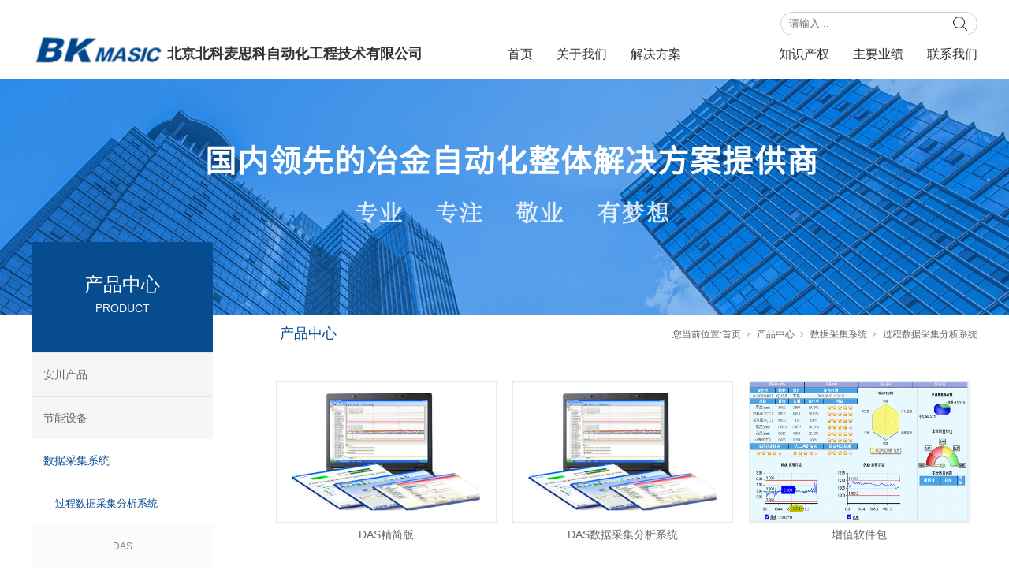

--- FILE ---
content_type: text/html;charset=utf-8
request_url: http://www.bkmasic.cn/products.aspx?nid=3&typeid=78
body_size: 6379
content:
<!DOCTYPE html>


<html lang="zh-cn" xmlns="http://www.w3.org/1999/xhtml">
<head spw="768">

<title>过程数据采集分析系统 - 北京北科麦思科自动化工程技术有限公司</title> 
<meta name="description" content="过程数据采集分析系统,北京北科麦思科自动化工程技术有限公司"/>
<meta name="keywords" content="过程数据采集分析系统,北京北科麦思科自动化工程技术有限公司"/>


<meta charset="utf-8" />
<meta name="renderer" content="webkit"/>
<meta http-equiv="X-UA-Compatible" content="chrome=1"/>
<meta id="WebViewport" name="viewport" content="width=device-width, initial-scale=1.0, minimum-scale=1.0, maximum-scale=1.0, user-scalable=no, viewport-fit=cover, minimal-ui"/>
<meta name="format-detection" content="telephone=no,email=no"/>
<meta name="applicable-device" content="pc,mobile"/>
<meta http-equiv="Cache-Control" content="no-transform"/>
<script type="text/javascript">(function(){if(window.outerWidth>1024||!window.addEventListener){return;}
var w=document.getElementById('WebViewport');var dw=w.content;var em=true;function orientation(){if(window.orientation!=0){var width,scale;if(em){if(screen.width<767){return;}
width=767;scale=1.06;}else{width=1201;scale=0.65;}
w.content='width='+width+'px, initial-scale='+scale+', minimum-scale='+scale+', maximum-scale='+scale+', user-scalable=no, viewport-fit=cover, minimal-ui';}else{if(em){w.content=dw;}else{var scale=screen.width<=320?'0.25':'0.3';w.content='width=1200px, initial-scale='+scale+', minimum-scale='+scale+', maximum-scale=1.0, user-scalable=no, viewport-fit=cover, minimal-ui';}}}
this.addEventListener('orientationchange',function(){document.location.reload();});orientation();})();</script>
<link rel="stylesheet" id="xg_swiper" href="https://1.rc.xiniu.com/js/pb/slick-1.8.0/slick.min.css"/>
<link rel="stylesheet" id="respond_measure2" href="https://1.rc.xiniu.com/css/respond/site.respond.measure-tg-2.0.min.css"/><link rel="stylesheet" id="css__products" href="https://0.rc.xiniu.com/g4/M00/8E/E7/CgAG0mSSUzGAalfQAADLlOkQKcs382.css?t=20230621100439"/><link rel="bookmark" href="/Images/logo.ico"/>
<link rel="shortcut icon" href="/Images/logo.ico"/>
<script type="text/javascript" id="visit" >var userAgent=navigator.userAgent;if(/MSIE\s+[5678]\./.test(userAgent)){location.href="/Admin/Design/Edition.html?type=2";};var _jtime=new Date();function jsLoad(){window.jLoad=new Date()-_jtime;}function jsError(){window.jLoad=-1;}
</script>

<script type="text/javascript" id="publicjs" src="https://1.rc.xiniu.com/js/pb/3/public.1.1.js" onload="jsLoad()" onerror="jsError()"></script>
<script type="text/javascript">$(document).ready(function(){   
   $(document).bind("contextmenu",function(e){   
       return false;   
   });   
});</script>
</head>

<body class="xg_body">
<form method="get" action="/products.aspx?nid=3&typeid=78" data-identify="02182182180145019720620801962142040198014501982090" id="form1" data-ntype="1" data-ptype="3" NavigateId="3">


<div class="xg_header" id="xg_header" role="banner" includeId="header0414931861947559359642377831176177449805">



<section class="xg_section xg_section_fixd p1750mf1750-00001" id="sf1750-00001">
<div class="container" id="cf1750-000010001">
<div class="row">
<div class="col-sm-10 col-lg-5 p1750mf1750-0ad307008fe0c1508"><div class="xg_logo p1750mf1750-0a28aabe76cb80bd0" logo="1"><h1><a href="/"><img data-src="/Images/logo.png?t=20230621100724" data-src-sm="/Images/m_logo.png?t=20230621100724" src="[data-uri]"  alt=" 北京北科麦思科自动化工程技术有限公司" title=" 北京北科麦思科自动化工程技术有限公司" /></a></h1></div><div id="if17500d46af989fd47cef0" class="xg_html p1750mf1750-0d46af989fd47cef0"><p>北京北科麦思科自动化工程技术有限公司</p></div>
</div>
<div class="col-sm-2 col-lg-7 p1750mf1750-0c27864d1fab53f08">
<div class="row hidden-sm">
<div class="col-sm-12 col-lg-12 p1750mf1750-0ebb4b04c3b64d58c"><div id="if1750033a1107110d1dddd" class="xg_fsearch p1750mf1750-033a1107110d1dddd" role="search" data-target="_self" data-navigateids="2,3,25,4,31" data-searchtype="1" data-go="/search.aspx" data-btn="if17500862df870af95efc3">
<div class="row">
<div class="col-sm-12 col-lg-12"><div class="xg_ibtn p1750mf1750-0862df870af95efc3"><input id="if17500862df870af95efc3" type="button" value="  " /></div>
<div class="xg_itext p1750mf1750-013dcb39e99bfc3aa" form-field ="Key" data-field-search ="Key" label="1"><input class="xg_itext_input" type="text" id="input_if1750013dcb39e99bfc3aa" name="if1750013dcb39e99bfc3aa"  value="" placeholder="请输入..."/><span class="xg_fierror"></span></div>
</div></div>
<div class="row">
<div class="col-sm-12 col-lg-12 p1750mf1750-020227c7937a3de08"></div></div></div>
</div></div>
<div class="row">
<div class="col-sm-12 col-lg-12 p1750mf1750-03399d1a11e76f1c7"><div id="if1750082492c0de7d07591" class="xg_menu p1750mf1750-082492c0de7d07591" role="navigation"  data-droptype="0" data-mobileshoweffect="0" data-mobilelisttype="0"><ul class="xg_menuUl hidden-sm">
<li class="xg_menuLi1" home='1'><div class="xg_menuTitle1"><a class="xg_menuA1" href="/" target="_self">首页</a></div></li>
<li data-nid="1" class="xg_menuLi1"><div class="xg_menuTitle1"><a class="xg_menuA1" href="/about_complex.aspx?nid=1" target="_self" rel="nofollow">关于我们</a></div></li>
<li data-nid="31" class="xg_menuLi1"><div class="xg_menuTitle1"><a class="xg_menuA1" href="/prodshow_complex.aspx?nid=31" target="_self">解决方案</a></div></li>
<li data-nid="3" class="xg_menuLi1"><div class="xg_menuTitle1"><a class="xg_menuA1" href="/pro.aspx?nid=3" target="_self">产品中心</a></div></li>
<li data-nid="25" class="xg_menuLi1"><div class="xg_menuTitle1"><a class="xg_menuA1" href="/solution_complex.aspx?nid=25" target="_self">知识产权</a></div></li>
<li data-nid="4" class="xg_menuLi1"><div class="xg_menuTitle1"><a class="xg_menuA1" href="/case_complex.aspx?nid=4" target="_self">主要业绩</a></div></li>
<li data-nid="7" class="xg_menuLi1"><div class="xg_menuTitle1"><a class="xg_menuA1" href="/contact_complex.aspx?nid=7" target="_self" rel="nofollow">联系我们</a></div></li></ul><div class="xg_menuMobile hidden-lg"><div class="xg_memu_btn"></div><div class="xg_menuPanel"><div class="xg_menuShade"></div></div></div></div>

<div class="row hidden-sm">
<div class="col-sm-12 col-lg-12"></div></div></div></div></div></div></div></section>
</div><div class="xg_banner" id="xg_banner">

<section class="xg_section  bregionauto" id="s40002">
<div class="container p1712m400020001" id="c400020001">
<div class="row">
<div class="col-sm-12 col-lg-12"><div id="i8a6fcda8c7eecf58" class="xg_abanner p1712m8a6fcda8c7eecf58 xg_swiper slider single-item-rtl" data-loop="1" data-grabcursor="1" data-dots="0" data-arrows="0" data-scalheight="640" data-effect="1" data-speed="0" data-mobilarrow="0" data-adaptive="0" data-height="300" data-width="1920" style="overflow: hidden;">
<div class="xg_banner_item"><div class="xg_banner_img"><a href="/" target="_self"><img data-src="https://0.rc.xiniu.com/g3/M00/8A/6F/CgAH6F-jkXCAct9jAAeWJbRswuQ823.jpg,https://0.rc.xiniu.com/g3/M00/8A/6F/CgAH6F-jkXCAct9jAAeWJbRswuQ823.jpg" alt="北京北科麦思科自动化工程技术有限公司" title="北京北科麦思科自动化工程技术有限公司" /></a></div>
<div class="container"></div></div>
</div>
</div></div></div></section>
</div>
<div class="xg_content" id="xg_content" role="main">

<section class="xg_section  p1712m50004" id="s50004">
<div class="container" id="c500040001">
<div class="row">
<div class="col-sm-12 col-lg-3 hidden-sm"></div>
<div class="col-sm-12 col-lg-9">
<div class="row">
<div class="col-sm-12 col-lg-4 p1712mfdef2d3f7443bb64"><div id="iee86e1e7ebdec8a5" class="xg_html p1712mee86e1e7ebdec8a5"><p>产品中心</p></div>
</div>
<div class="col-sm-12 col-lg-8 p1712ma9d33c790625db6e"><div class="xg_crumbs p1712m54b75be64d8da794"><span class="xg_crumbs_item"><span class="xg_crumbs_prefix" data-label="text-prefix">您当前位置:</span><a class="xg_crumbs_a" href="/" target="_self">首页</a></span><span class="xg_crumbs_span"></span><span class="xg_crumbs_item"><a class="xg_crumbs_a" href="/pro.aspx?nid=3" target="_self">产品中心</a></span><span class="xg_crumbs_span"></span><span class="xg_crumbs_item"><a class="xg_crumbs_a" href="/products.aspx?nid=3&typeid=32">数据采集系统</a></span><span class="xg_crumbs_span"></span><span class="xg_crumbs_item"><a class="xg_crumbs_a" >过程数据采集分析系统</a></span></div>
</div></div></div></div>
<div class="row">
<div class="col-sm-12 col-lg-3 p1712ma5b29cb57176cc98">
<div class="row">
<div class="col-sm-12 col-lg-12 hidden-sm p1712mbd9c4795a07a3968"><div class="xg_text p1712m59feb3bce80d5c98"><span>产品中心</span></div>
<div class="xg_text p1712m91ad61ab3cf6157b"><span>PRODUCT</span></div>
</div></div>
<div class="row">
<div class="col-sm-12 col-lg-12 p1712mdb86e7c28c807c11"><div id="id25e2842ad8d9420" class="xg_tMenu3 xg_tMenu p1712md25e2842ad8d9420" data-urlinlastlevel="0">
<ul class="xg_tMenuUl1" data-curparents="32">
<li data-tid="34" class="xg_tMenuLi1"><div class="xg_tTitle1"><a class="xg_tMenuA1" href="/products.aspx?nid=3&typeid=34">安川产品</a></div>
<ul class="xg_tMenuUl2">
<li data-tid="81" class="xg_tMenuLi2"><div class="xg_tTitle2"><a class="xg_tMenuA2" href="/products.aspx?nid=3&typeid=81">变频器</a></div></li>
<li data-tid="82" class="xg_tMenuLi2"><div class="xg_tTitle2"><a class="xg_tMenuA2" href="/products.aspx?nid=3&typeid=82">伺服电机</a></div></li>
<li data-tid="83" class="xg_tMenuLi2"><div class="xg_tTitle2"><a class="xg_tMenuA2" href="/products.aspx?nid=3&typeid=83">运动控制器</a></div></li></ul></li>
<li data-tid="93" class="xg_tMenuLi1"><div class="xg_tTitle1"><a class="xg_tMenuA1" href="/products.aspx?nid=3&typeid=93">节能设备</a></div></li>
<li data-tid="32" class="xg_tMenuLi1"><div class="xg_tTitle1"><a class="xg_tMenuA1" href="/products.aspx?nid=3&typeid=32">数据采集系统</a></div>
<ul class="xg_tMenuUl2">
<li data-tid="78" class="xg_tMenuLi2"><div class="xg_tTitle2"><a class="xg_tMenuA2" href="/products.aspx?nid=3&typeid=78">过程数据采集分析系统</a></div>
<ul class="xg_tMenuUl3">
<li data-tid="90" class="xg_tMenuLi3"><div class="xg_tTitle3"><a class="xg_tMenuA3" href="/products.aspx?nid=3&typeid=90">DAS</a></div></li>
<li data-tid="91" class="xg_tMenuLi3"><div class="xg_tTitle3"><a class="xg_tMenuA3" href="/products.aspx?nid=3&typeid=91">硬件产品</a></div></li></ul></li>
<li data-tid="80" class="xg_tMenuLi2"><div class="xg_tTitle2"><a class="xg_tMenuA2" href="/products.aspx?nid=3&typeid=80">质量数据分析与统计系统</a></div></li></ul></li>
<li data-tid="68" class="xg_tMenuLi1"><div class="xg_tTitle1"><a class="xg_tMenuA1" href="/products.aspx?nid=3&typeid=68">机器人</a></div></li>
<li data-tid="30" class="xg_tMenuLi1"><div class="xg_tTitle1"><a class="xg_tMenuA1" href="/products.aspx?nid=3&typeid=30">其他产品</a></div></li></ul></div>
</div></div>
<div class="row">
<div class="col-sm-12 col-lg-12 hidden-sm p1712m31a6dbd76ff14cc2"><div class="xg_img p1712m50b40566f2e4da76"><img data-src="https://0.rc.xiniu.com/g2/M00/36/76/CgAGe1zScKuAKsaaAAEZKpwgoS8496.jpg" alt=" 北京北科麦思科自动化工程技术有限公司" title=" 北京北科麦思科自动化工程技术有限公司" /></div>
<div id="ifc99ad5d50670436" class="xg_html p1712mfc99ad5d50670436"><p style="color: rgb(8, 76, 144);"><span style="font-size: 14px; font-weight: normal; color: rgb(8, 76, 144);">全国咨询热线</span></p><p style="color: rgb(8, 76, 144);">010-89715559<br></p></div>
</div></div></div>
<div class="col-sm-12 col-lg-9"><div id="ia4d51fd6dcbbd64a" class="xg_list p1712ma4d51fd6dcbbd64a" data-nid="3" data-ntype="1" data-dtype="3" data-pagename="pageIndex"><div class="data_row row"><div class="data_col col-lg-4 col-sm-6">
<div class="row">
<div class="col-sm-12 col-lg-12 p1712ma9ec7fff5542b314"><div class="xg_img p1712m97a89167bb57c4d8"><a href="/prod_view.aspx?nid=3&typeid=90&id=291" target="_self"><img data-src="https://0.rc.xiniu.com/g3/M00/90/86/CgAH6F-3JKqAS9UOAARbeEpbpFI170.png" alt="DAS精简版" title="DAS精简版" /></a></div>
<div class="xg_text p1712ma6fa7454ff0cc94f"><a href="/prod_view.aspx?nid=3&typeid=90&id=291" target="_self"><span>DAS精简版</span></a></div>
</div></div></div>
<div class="data_col col-lg-4 col-sm-6">
<div class="row">
<div class="col-sm-12 col-lg-12 p1712ma9ec7fff5542b314"><div class="xg_img p1712m97a89167bb57c4d8"><a href="/prod_view.aspx?nid=3&typeid=90&id=288" target="_self"><img data-src="https://0.rc.xiniu.com/g3/M00/90/86/CgAH6F-3JKqAS9UOAARbeEpbpFI170.png" alt="DAS数据采集分析系统" title="DAS数据采集分析系统" /></a></div>
<div class="xg_text p1712ma6fa7454ff0cc94f"><a href="/prod_view.aspx?nid=3&typeid=90&id=288" target="_self"><span>DAS数据采集分析系统</span></a></div>
</div></div></div>
<div class="data_col col-lg-4 col-sm-6">
<div class="row">
<div class="col-sm-12 col-lg-12 p1712ma9ec7fff5542b314"><div class="xg_img p1712m97a89167bb57c4d8"><a href="/prod_view.aspx?nid=3&typeid=90&id=292" target="_self"><img data-src="https://0.rc.xiniu.com/g3/M00/90/8B/CgAH6F-3KQeAetdRAAH-vI7p3pw008.png" alt="增值软件包" title="增值软件包" /></a></div>
<div class="xg_text p1712ma6fa7454ff0cc94f"><a href="/prod_view.aspx?nid=3&typeid=90&id=292" target="_self"><span>增值软件包</span></a></div>
</div></div></div>
<div class="data_col col-lg-4 col-sm-6">
<div class="row">
<div class="col-sm-12 col-lg-12 p1712ma9ec7fff5542b314"><div class="xg_img p1712m97a89167bb57c4d8"><a href="/prod_view.aspx?nid=3&typeid=90&id=289" target="_self"><img data-src="https://0.rc.xiniu.com/g3/M00/90/86/CgAH6F-3JKqAS9UOAARbeEpbpFI170.png" alt="DAS专业版" title="DAS专业版" /></a></div>
<div class="xg_text p1712ma6fa7454ff0cc94f"><a href="/prod_view.aspx?nid=3&typeid=90&id=289" target="_self"><span>DAS专业版</span></a></div>
</div></div></div>
<div class="data_col col-lg-4 col-sm-6">
<div class="row">
<div class="col-sm-12 col-lg-12 p1712ma9ec7fff5542b314"><div class="xg_img p1712m97a89167bb57c4d8"><a href="/prod_view.aspx?nid=3&typeid=90&id=290" target="_self"><img data-src="https://0.rc.xiniu.com/g3/M00/90/86/CgAH6F-3JKqAS9UOAARbeEpbpFI170.png" alt="DAS基础版" title="DAS基础版" /></a></div>
<div class="xg_text p1712ma6fa7454ff0cc94f"><a href="/prod_view.aspx?nid=3&typeid=90&id=290" target="_self"><span>DAS基础版</span></a></div>
</div></div></div>
<div class="data_col col-lg-4 col-sm-6">
<div class="row">
<div class="col-sm-12 col-lg-12 p1712ma9ec7fff5542b314"><div class="xg_img p1712m97a89167bb57c4d8"><a href="/prod_view.aspx?nid=3&typeid=91&id=294" target="_self"><img data-src="https://0.rc.xiniu.com/g3/M00/90/8F/CgAH6F-3K0-AR8ZuAAHmJDcymXw598.png" alt="SST-PBMS-PCI" title="SST-PBMS-PCI" /></a></div>
<div class="xg_text p1712ma6fa7454ff0cc94f"><a href="/prod_view.aspx?nid=3&typeid=91&id=294" target="_self"><span>SST-PBMS-PCI</span></a></div>
</div></div></div>
<div class="data_col col-lg-4 col-sm-6">
<div class="row">
<div class="col-sm-12 col-lg-12 p1712ma9ec7fff5542b314"><div class="xg_img p1712m97a89167bb57c4d8"><a href="/prod_view.aspx?nid=3&typeid=91&id=293" target="_self"><img data-src="https://0.rc.xiniu.com/g3/M00/90/8D/CgAH6F-3KmqAa4UOAADJYBOkEAw563.png" alt="VMIPCI-5565" title="VMIPCI-5565" /></a></div>
<div class="xg_text p1712ma6fa7454ff0cc94f"><a href="/prod_view.aspx?nid=3&typeid=91&id=293" target="_self"><span>VMIPCI-5565</span></a></div>
</div></div></div>
</div></div><div class="xg_pager hidden-sm"><ul class="xg_pnUl" data-page="1" data-size="16" data-row="7"><li class="xg_pnPCount">共1页</li><li class="xg_pnFirst"><a class="xg_pnHref" href="/products.aspx?nid=3&typeid=78">首页</a></li><li class="xg_pnPrev xg_pnNext-select"><a class="xg_pnHref">上一页</a></li><li class="xg_pnNumber xg_pnNumber-select"><a class="xg_pnHref">1</a></li><li class="xg_pnNext xg_pnNext-select"><a class="xg_pnHref">下一页</a></li><li class="xg_pnEnd"><a class="xg_pnHref" href="/products.aspx?nid=3&typeid=78">尾页</a></li></div>
<div class="xg_mbtn hidden-lg" id="ibf1146fe37b40492" data-forindex='0' data-container="ia4d51fd6dcbbd64a" data-getdataway="1" data-pageIndex="pageIndex" data-pagecount="1" data-devicetype="2"><input type='button' value='加载更多'/></div>
</div></div></div></section>
</div>
<div class="xg_footer" id="xg_footer" role="contentinfo" includeId="footer29754775203427445428231994197923480">



<section class="xg_section  p1729mf1729-00001" id="sf1729-00001">
<div class="container" id="cf1729-000010001">
<div class="row">
<div class="col-sm-12 col-lg-8 p1729mf1729-0ad307008fe0c1508"><div id="if17290a28aabe76cb80bd0" class="xg_menu p1729mf1729-0a28aabe76cb80bd0" role="navigation"  data-droptype="0" data-mobileshoweffect="0" data-mobilelisttype="0"><ul class="xg_menuUl hidden-sm">
<li class="xg_menuLi1" home='1'><div class="xg_menuTitle1"><a class="xg_menuA1" href="/" target="_self">首页</a></div></li>
<li data-nid="1" class="xg_menuLi1"><div class="xg_menuTitle1"><a class="xg_menuA1" href="/about_complex.aspx?nid=1" target="_self" rel="nofollow">关于我们</a></div>
<ul class="xg_menuUl2">
<li data-tid="1" class="xg_menuLi2"><div class="xg_menuTitle2"><a class="xg_menuA2" href="/about.aspx?nid=1&typeid=1" rel="nofollow">公司简介</a></div></li>
<li data-tid="2" class="xg_menuLi2"><div class="xg_menuTitle2"><a class="xg_menuA2" href="/about.aspx?nid=1&typeid=2" rel="nofollow">董事长致辞</a></div></li>
<li data-tid="3" class="xg_menuLi2"><div class="xg_menuTitle2"><a class="xg_menuA2" href="/about.aspx?nid=1&typeid=3" rel="nofollow">大事记</a></div></li>
<li data-tid="26" class="xg_menuLi2"><div class="xg_menuTitle2"><a class="xg_menuA2" href="/about.aspx?nid=1&typeid=26" rel="nofollow">组织结构</a></div></li>
<li data-tid="50004" class="xg_menuLi2"><div class="xg_menuTitle2"><a class="xg_menuA2" href="/about.aspx?nid=1&typeid=50004" rel="nofollow">企业文化</a></div></li>
<li data-tid="50033" class="xg_menuLi2"><div class="xg_menuTitle2"><a class="xg_menuA2" href="/about.aspx?nid=1&typeid=50033" rel="nofollow">企业视频</a></div></li>
<li data-tid="50034" class="xg_menuLi2"><div class="xg_menuTitle2"><a class="xg_menuA2" href="/about.aspx?nid=1&typeid=50034" rel="nofollow">核心实力</a></div></li></ul></li>
<li data-nid="31" class="xg_menuLi1"><div class="xg_menuTitle1"><a class="xg_menuA1" href="/prodshow_complex.aspx?nid=31" target="_self">解决方案</a></div>
<ul class="xg_menuUl2">
<li data-tid="94" class="xg_menuLi2"><div class="xg_menuTitle2"><a class="xg_menuA2" href="/prodshow.aspx?nid=31&typeid=94">控制系统</a></div></li>
<li data-tid="95" class="xg_menuLi2"><div class="xg_menuTitle2"><a class="xg_menuA2" href="/prodshow.aspx?nid=31&typeid=95">传动系统</a></div></li></ul></li>
<li data-nid="3" class="xg_menuLi1"><div class="xg_menuTitle1"><a class="xg_menuA1" href="/pro.aspx?nid=3" target="_self">产品中心</a></div>
<ul class="xg_menuUl2">
<li data-tid="34" class="xg_menuLi2"><div class="xg_menuTitle2"><a class="xg_menuA2" href="/products.aspx?nid=3&typeid=34">安川产品</a></div></li>
<li data-tid="93" class="xg_menuLi2"><div class="xg_menuTitle2"><a class="xg_menuA2" href="/products.aspx?nid=3&typeid=93">节能设备</a></div></li>
<li data-tid="32" class="xg_menuLi2"><div class="xg_menuTitle2"><a class="xg_menuA2" href="/products.aspx?nid=3&typeid=32">数据采集系统</a></div></li>
<li data-tid="68" class="xg_menuLi2"><div class="xg_menuTitle2"><a class="xg_menuA2" href="/products.aspx?nid=3&typeid=68">机器人</a></div></li>
<li data-tid="30" class="xg_menuLi2"><div class="xg_menuTitle2"><a class="xg_menuA2" href="/products.aspx?nid=3&typeid=30">其他产品</a></div></li></ul></li>
<li data-nid="25" class="xg_menuLi1"><div class="xg_menuTitle1"><a class="xg_menuA1" href="/solution_complex.aspx?nid=25" target="_self">知识产权</a></div>
<ul class="xg_menuUl2">
<li data-tid="63" class="xg_menuLi2"><div class="xg_menuTitle2"><a class="xg_menuA2" href="/solution.aspx?nid=25&typeid=63">专利技术</a></div></li>
<li data-tid="62" class="xg_menuLi2"><div class="xg_menuTitle2"><a class="xg_menuA2" href="/solution.aspx?nid=25&typeid=62">软件著作权</a></div></li>
<li data-tid="50009" class="xg_menuLi2"><div class="xg_menuTitle2"><a class="xg_menuA2" href="/solution.aspx?nid=25&typeid=50009">专有技术</a></div></li>
<li data-tid="50010" class="xg_menuLi2"><div class="xg_menuTitle2"><a class="xg_menuA2" href="/solution.aspx?nid=25&typeid=50010">质量认证</a></div></li>
<li data-tid="50012" class="xg_menuLi2"><div class="xg_menuTitle2"><a class="xg_menuA2" href="/solution.aspx?nid=25&typeid=50012">高新技术</a></div></li></ul></li>
<li data-nid="4" class="xg_menuLi1"><div class="xg_menuTitle1"><a class="xg_menuA1" href="/case_complex.aspx?nid=4" target="_self">主要业绩</a></div>
<ul class="xg_menuUl2">
<li data-tid="29" class="xg_menuLi2"><div class="xg_menuTitle2"><a class="xg_menuA2" href="/case.aspx?nid=4&typeid=29">冶金行业</a></div></li>
<li data-tid="30" class="xg_menuLi2"><div class="xg_menuTitle2"><a class="xg_menuA2" href="/case.aspx?nid=4&typeid=30">变频器应用</a></div></li>
<li data-tid="50001" class="xg_menuLi2"><div class="xg_menuTitle2"><a class="xg_menuA2" href="/case.aspx?nid=4&typeid=50001">机器人应用</a></div></li>
<li data-tid="50014" class="xg_menuLi2"><div class="xg_menuTitle2"><a class="xg_menuA2" href="/case.aspx?nid=4&typeid=50014">其他行业</a></div></li>
<li data-tid="50015" class="xg_menuLi2"><div class="xg_menuTitle2"><a class="xg_menuA2" href="/case.aspx?nid=4&typeid=50015">典型业绩</a></div></li></ul></li>
<li data-nid="7" class="xg_menuLi1"><div class="xg_menuTitle1"><a class="xg_menuA1" href="/contact_complex.aspx?nid=7" target="_self" rel="nofollow">联系我们</a></div>
<ul class="xg_menuUl2">
<li data-tid="13" class="xg_menuLi2"><div class="xg_menuTitle2"><a class="xg_menuA2" href="/contact.aspx?nid=7&typeid=13" rel="nofollow">联系方式</a></div></li>
<li data-tid="50032" class="xg_menuLi2"><div class="xg_menuTitle2"><a class="xg_menuA2" href="/contact.aspx?nid=7&typeid=50032" rel="nofollow">招贤纳士</a></div></li></ul></li></ul><div class="xg_menuMobile hidden-lg"><div class="xg_memu_btn"></div><div class="xg_menuPanel"><div class="xg_menuShade"></div></div></div></div>
</div>
<div class="col-sm-12 col-lg-4 p1729mf1729-0c27864d1fab53f08">
<div class="row">
<div class="col-sm-4 col-lg-4 p1729mf1729-026aa12ae8039f662"><div class="xg_img p1729mf1729-0d70fc24ad280efae"><img data-src="https://0.rc.xiniu.com/g3/M00/8F/D2/CgAH6F-04aSAQJLiAAAfSkyDv6g621.png" alt="北京北科麦思科自动化工程技术有限公司" title="北京北科麦思科自动化工程技术有限公司" /></div>
<div id="if17290c43f36bd5a31fe83" class="xg_html p1729mf1729-0c43f36bd5a31fe83"><p>&nbsp;微信公众号&nbsp;</p></div>
</div>
<div class="col-sm-8 col-lg-8">
<div class="row">
<div class="col-sm-12 col-lg-12"><div id="if1729086db0f15f9ba0838" class="xg_html p1729mf1729-086db0f15f9ba0838"><span>总部电话：</span>010-89715559<div><p><span><span><span><span><span>邮箱：</span></span></span></span></span>bgxx@bkmasic.cn</p><p><span><span><span><span><span>地址：</span></span></span></span></span>北京市昌平区振兴路5号</p></div></div>
</div></div></div></div></div></div></div></section>

<section class="xg_section  p1729mf1729-00003" id="sf1729-00003">
<div class="container" id="cf1729-000030001">
<div class="row">
<div class="col-sm-12 col-lg-5"><div id="if1729000bc5c5cb57ac469" class="xg_html p1729mf1729-000bc5c5cb57ac469"><span>版权：</span>北京北科麦思科自动化工程技术有限公司</div>
</div>
<div class="col-sm-12 col-lg-7 p1729mf1729-0202e9fd3dce0b006"><div id="if172907a321e25f8bcec71" class="xg_html p1729mf1729-07a321e25f8bcec71"><a href="/sitemap.aspx" target="_self"><p>网站地图</p></a></div>
<div class="xg_logo_zh p1729mf1729-01264e38e0e3ffd32"><a><img data-src="https://1.rc.xiniu.com/img/toolbox/xiniu_bottom_logo.png" data-src-sm="https://1.rc.xiniu.com/img/toolbox/xiniu_bottom_logo.png"  alt="犀牛云提供企业云服务" title="犀牛云提供企业云服务" /></a><span>犀牛云提供企业云服务</span></div><div id="if1729032432b748e6e9b06" class="xg_html p1729mf1729-032432b748e6e9b06"><a href="https://beian.miit.gov.cn/" rel="nofollow" target="_blank"><p>京ICP备11026390号-1</p></a></div>
<div id="if172903e5b83b5b45047c8" class="xg_html p1729mf1729-03e5b83b5b45047c8"><a href="http://www.beian.gov.cn/portal/registerSystemInfo?recordcode=11011402013936" rel="nofollow" target="_blank"><p>京公网安备 11011402013936号</p></a></div>
</div></div></div></section>
</div>


<script type='text/javascript'>(function(){var k=new Date,f=null,h=function(){window.acessFinish=new Date-k};window.addEventListener?window.addEventListener('load',h):window.attachEvent&&window.attachEvent('onload',h);var f=setTimeout(function(){f&&clearTimeout(f);var b=document.location.href,a;a=/\.html|.htm/.test(document.location.href)?document.forms[0].getAttribute('Page'):'';var c=window.document.referrer,b='/Admin/Access/Load.ashx?req\x3d'+d(b);a&&(b+='\x26f\x3d'+d(a));a=d(c);if(3200<a.length){var e=c.indexOf('?');0<e&&(a=d(c.substr(0,e)))}b+='\x26ref\x3d'+a+'\x26sw\x3d'+screen.width+'\x26sh\x3d'+screen.height;b+='\x26cs\x3d'+(window.jLoad?window.jLoad:-1);b+='\x26_t\x3d'+Math.random();b+='\x26ht\x3d'+d(('https:'==document.location.protocol?'https://':'http://')+document.domain);'off'==sessionStorage.getItem('cookie')&&(b+='\x26ck\x3doff');$?$.getScript(b):(c=document.createElement('script'),c.src=b,document.body.appendChild(c))},3E3),g=null,d=function(b){if(!b)return b;if(!g){g={};for(var a=0;10>a;a++)g[String.fromCharCode(97+a)]='0'+a.toString();for(a=10;26>a;a++)g[String.fromCharCode(97+a)]=a.toString()}for(var c='',e,d,f=b.length,a=0;a<f;a++)e=b.charAt(a),c=(d=g[e])?c+('x'+d):c+e;return encodeURIComponent(c).replace(/%/g,'x50').replace(/\./g,'x51')}})();</script>

</form>
</body>
<script type="text/javascript" id="slick.min.js" src="https://1.rc.xiniu.com/js/pb/slick-1.8.0/slick.min.js?t=1"></script>
<script type="text/javascript" id="js__products" src="https://0.rc.xiniu.com/g4/M00/69/74/CgAG0mNNBZGAdLksAABo_qhWI2Y6553.js?t=20230621100439"></script>

</html>


--- FILE ---
content_type: text/css
request_url: https://0.rc.xiniu.com/g4/M00/8E/E7/CgAG0mSSUzGAalfQAADLlOkQKcs382.css?t=20230621100439
body_size: 52001
content:
.xg_section,.container-fluid,div[class^='col-']{position:relative}.xg_section_fixd{height:200px}.xg_section,.xg_header,.xg_banner,.xg_content,.xg_footer{clear:both}.container,.container-fluid{height:100%}.xg_screen{text-align:center}.xg_screen:after{content:"";display:inline-block;vertical-align:middle;height:100%}.xg_screen .container,.xg_screen .container-fluid{display:inline-block;vertical-align:middle;max-height:650px;height:auto}.xg_html{height:auto;line-height:25px;font-size:14px;color:#666;text-align:left;overflow:hidden}.xg_logo,.xg_text,.xg_html{display:block;overflow:hidden}.xg_logo{min-height:10px}.xg_logo h1,.xg_logo img{width:100%;height:100%;display:block}.xg_text{height:auto;line-height:25px;font-size:14px;color:#666;text-align:left;word-wrap:break-word;word-break:normal}input[type="text"]{width:150px;height:30px;margin:5px}.xg_ibtn{display:block;width:150px;height:40px;overflow:hidden}input[type='button']{outline:0;border:0;width:100%;height:100%;background-color:transparent}.xg_img{width:100px;height:100px;overflow:hidden}.xg_img a{display:block;width:100%;height:100%}.xg_img img,.xg_logo h1 .xg_logo img{width:100%;height:100%;display:block}[identify="enable-sharelogin_wb"],[identify="enable-pcscanfocuslogin"],[identify="enable-sharelogin_wx"],[identify="enable-sharelogin_qq"],[identify="enable-sharelogin_weixin"]{width:60px;height:60px}.xg_gotop{width:60px;height:60px;position:relative;-webkit-border-radius:50%;-moz-border-radius:50%;border-radius:50%;cursor:pointer;background:#e8e8e8 url(https://1.rc.xiniu.com/img/public/gototop.png) center center no-repeat}.xg_gotop:hover{background:#e8e8e8 url(https://1.rc.xiniu.com/img/public/gototop1.png) center center no-repeat}.xg_gotop a{display:block;width:100%;height:100%}.xg_flink{position:relative;padding:15px 0;background-color:#fff;font-size:0;margin:0 auto}.xg_flink .xg_flink_item{display:inline-block;cursor:pointer;padding:5px 20px;max-width:240px;height:auto;overflow:hidden;font-size:12px;color:#333;text-align:center}.xg_flink .xg_flink_item:hover{text-decoration:underline}.xg_flink a{color:#333}.xg_iframe_line{border:0;height:100%}.xg_pager{line-height:33px}.xg_pager span{padding:4px 10px;border:1px solid #e2e2e2;margin-left:5px;font-size:14px}.xg_pager span:first-child{margin-left:0}.xg_pager span:hover{color:#51b5f5}.xg_pager span a{cursor:pointer}.xg_pager span a:hover{color:#51b5f5}.xg_pager .xg_pnInNu{width:44px;height:27px;border:0}.xg_pager .fyb_w_gong,.xg_pager .fyb_w_spage,.xg_pager .fyn_w_gong,.xg_pager .fym_w_spage,.xg_pager .fym_w_gong,.xg_pager .fyi_w_gong{border-right:0}.xg_pager .fyb_n_tpage,.xg_pager .fyb_pszie,.xg_pager .fyn_n_tpage,.xg_pager .fym_pszie,.xg_pager .fym_n_tpage,.xg_pager .fyi_n_tpage{border-left:none;border-right:0;margin-left:-15px}.xg_pager .fyb_w_reccount,.xg_pager .fyb_w_reccount,.xg_pager .fyn_w_spage,.xg_pager .fym_w_reccount,.xg_pager .fym_w_reccount,.xg_pager .fyi_w_spage{border-left:none;margin-left:-15px}.xg_pager .fyb_t_goto{margin:0}.xg_pager a{color:#333}.xg_ul{line-height:34px}.xg_ul .xg_ul_li{height:34px;color:#626262;font-size:14px;padding-left:20px}.xg_ul .xg_ul_li:hover{background-color:#f0f0f0}.xg_sbtn .bdsharebuttonbox{padding:5px}.xg_itext label{vertical-align:top}.xg_itext_span{font-size:11px}.xg_itext input{width:249px;padding-left:10px;height:38px;border:1px solid #e2e2e2;color:#999;font-size:14px}.xg_itext textarea{width:249px;padding:5px 10px;height:80px;line-height:20px;border:1px solid #e2e2e2;color:#999;font-size:14px}.xg_ldrop select,.xg_idrop select{width:249px;padding-left:10px;height:40px;border:1px solid #e2e2e2;color:#999;font-size:14px;-webkit-appearance:menulist;-moz-appearance:menulist;appearance:menulist}.xg_ckcode .xg_check_tip{font-size:14px;cursor:pointer}.xg_ckcode .xg_check_tip:hover{color:#51B5F5}.xg_iemail label{color:#666;font-size:16px;margin-right:4px}.xg_iemail input{width:249px;padding-left:10px;height:38px;border:1px solid #e2e2e2;color:#999;font-size:14px}.xg_iemail textarea{width:249px;padding:5px 10px;height:80px;line-height:20px;border:1px solid #e2e2e2;color:#999;font-size:14px}.xg_imobile label{color:#666;font-size:16px;margin-right:4px}.xg_imobile input{width:249px;padding-left:10px;height:38px;border:1px solid #e2e2e2;color:#999;font-size:14px}.xg_imobile textarea{width:249px;padding:5px 10px;height:80px;line-height:20px;border:1px solid #e2e2e2;color:#999;font-size:14px}.xg_ipwd label{color:#666;font-size:16px;margin-right:4px}.xg_ipwd input{width:249px;padding-left:10px;height:38px;border:1px solid #e2e2e2;color:#999;font-size:14px}.xg_ipwd textarea{width:249px;padding:5px 10px;height:80px;line-height:20px;border:1px solid #e2e2e2;color:#999;font-size:14px}.xg_iradio{line-height:40px}.xg_iradio [data-type="message"]{display:block;text-align:center;font-size:16px;height:40px;color:#666}.xg_iradio label:first-child{margin-left:0}.xg_iradio input[type="radio"]{-webkit-appearance:radio;-moz-appearance:radio;appearance:radio;position:relative;top:2px}[data-tag="InputCheckBox"]{line-height:40px}[data-tag="InputCheckBox"] [data-type="message"]{display:block;text-align:center;font-size:16px;height:40px;color:#666}[data-tag="InputCheckBox"] label:first-child{margin-left:0}[data-tag="InputCheckBox"] input[type="checkbox"]{-webkit-appearance:checkbox;-moz-appearance:checkbox;appearance:checkbox;position:relative;top:2px}[data-tag="InputCheckBox"] span{margin-left:3px}.xg_crumbs{font-size:0}.xg_crumbs>span{font-size:12px;margin-left:7px;display:inline-block;color:#444}.xg_crumbs span:first-child{margin-left:0}.xg_crumbs .xg_crumbs_span{background:url(https://1.rc.xiniu.com/img/public/arrows_right.png);width:6px;height:7px;background-repeat:no-repeat}.xg_crumbs .xg_crumbs_span:last-child{display:none}.xg_prevnext{line-height:30px;color:#333;font-size:14px}.xg_prevnext .xg_prevnext_item:hover{color:#51b5f5}.xg_prevnext .xg_prevnext_item{display:inline-block;width:250px;cursor:pointer}.xg_prevnext .xg_prevnext_title{margin-left:8px}.xg_navTwo{font-size:0}.xg_navTwo .tierLi{position:relative;display:inline-block;width:110px;height:40px;line-height:40px;font-size:14px;color:#fff;background-color:#51b5f5}.xg_navTwo .tierLi:hover .navContent{display:block}.xg_navTwo .tierLi-select{background-color:#3e99d4}.xg_navTwo .tierName{text-align:center;cursor:pointer}.xg_navTwo .tierName:hover{background-color:#3e99d4}.xg_navTwo .navContent{position:absolute;left:0;top:40px;width:440px;height:auto;display:none}.xg_navTwo .navContentUl{position:relative}.xg_navTwo .navContentLi{width:110px;height:40px;line-height:40px;background-color:#5dbcf9}.xg_navTwo .navContentLi:hover{background-color:#5ba3d2}.xg_navTwo .navContentLi:hover .ncContent{display:block}.xg_navTwo .navContentLi-select{background-color:#5ba3d2}.xg_navTwo .ncName{width:100%;text-align:center;cursor:pointer}.xg_navTwo .ncContent{position:absolute;box-sizing:border-box;left:110px;top:0;width:330px;line-height:20px;height:160px;padding:5px 15px;background-color:#b5b1b1;display:none}.xg_navTwo .navContentLi:first-child .ncContent{display:block}.xg_tMenu1 .xg_tMenuLi1{width:110px;height:auto;background-color:#51b5f5;color:#fff;font-size:14px;line-height:40px}.xg_tMenu1 .xg_tMenuLi1:hover{background-color:#3e99d4}.xg_tMenu1 .xg_tMenuLi1-select{background-color:#3e99d4}.xg_tMenu1 a{display:block;height:100%;width:100%}.xg_tMenu1 .xg_tTitle1{width:100%;text-align:center;cursor:pointer}.xg_tMenu1 .xg_tMenuUl2{width:100%}.xg_tMenu1 .xg_tMenuLi2{width:100%;text-align:center;cursor:pointer;background-color:#5dbcf9}.xg_tMenu1 .xg_tMenuLi2:hover{background-color:#429dda}.xg_tMenu1 .xg_tMenuLi2-select{background-color:#429dda}.xg_tMenu1 .xg_tTitle2{width:100%;text-align:center;cursor:pointer}.xg_tMenu1 .xg_tMenuLi3{width:100%;text-align:center;cursor:pointer;background-color:#86ccf9}.xg_tMenu1 .xg_tMenuLi3:hover{background-color:#6dbef3}.xg_tMenu1 .xg_tMenuLi3-select{background-color:#6dbef3}.xg_tMenu1 .xg_tTitle3{width:100%;text-align:center;cursor:pointer}.xg_tMenu2 a{display:block;width:100%;height:100%}.xg_tMenu2 .xg_tMenuLi1{position:relative;width:110px;height:auto;background-color:#51b5f5;color:#fff;font-size:14px;line-height:40px}.xg_tMenu2 .xg_tMenuLi1:hover{background-color:#3e99d4}.xg_tMenu2 .xg_tMenuLi1:hover .xg_tMenuUl2{display:block}.xg_tMenu2 .xg_tMenuLi1-select{background-color:#3e99d4}.xg_tMenu2 .xg_tTitle1{width:100%;text-align:center;cursor:pointer}.xg_tMenu2 .xg_tMenuUl2{width:100%;position:absolute;left:100%;top:0;display:none}.xg_tMenu2 .xg_tMenuLi2{position:relative;width:110px;height:auto;background-color:#5dbcf9;color:#fff;font-size:14px}.xg_tMenu2 .xg_tMenuLi2:hover{background-color:#429dda}.xg_tMenu2 .xg_tMenuLi2:hover .xg_tMenuUl3{display:block}.xg_tMenu2 .xg_tMenuLi2-select{background-color:#429dda}.xg_tMenu2 .xg_tTitle2{width:100%;text-align:center;cursor:pointer}.xg_tMenu2 .xg_tMenuUl3{width:100%;position:absolute;left:100%;top:0;display:none}.xg_tMenu2 .xg_tMenuLi3{background-color:#86ccf9}.xg_tMenu2 .xg_tMenuLi3:hover{background-color:#58b0e8}.xg_tMenu2 .xg_tMenuLi3-select{background-color:#58b0e8}.xg_tMenu2 .xg_tTitle3{width:100%;text-align:center;cursor:pointer}.xg_tMenu3 a{display:block;width:100%;height:100%}.xg_tMenu3 .xg_tMenuLi1{width:110px;line-height:40px;background-color:#51b5f5;color:#fff;cursor:pointer;font-size:14px}.xg_tMenu3 .xg_tMenuLi1:hover{background-color:#3e99d4}.xg_tMenu3 .xg_tMenuLi1-select{background-color:#3e99d4}.xg_tMenu3 .xg_tMenuLi1-select .xg_tMenuUl2{display:block}.xg_tMenu3 .xg_tTitle1{width:100%;text-align:center}.xg_tMenu3 .xg_tMenuUl2{width:100%;display:none}.xg_tMenu3 .xg_tMenuLi2{width:100%;background-color:#5dbcf9}.xg_tMenu3 .xg_tMenuLi2:hover{background-color:#429dda}.xg_tMenu3 .xg_tMenuLi2-select{background-color:#429dda}.xg_tMenu3 .xg_tMenuLi2-select .xg_tMenuUl3{display:block}.xg_tMenu3 .xg_tTitle2{width:100%;text-align:center}.xg_tMenu3 .xg_tMenuUl3{width:100%;display:none}.xg_tMenu3 .xg_tMenuLi3{width:100%;background-color:#86ccf9}.xg_tMenu3 .xg_tMenuLi3:hover{background-color:#58b0e8}.xg_tMenu3 .xg_tMenuLi3-select{background-color:#58b0e8}.xg_tMenu3 .xg_tMenuLi3-select .xg_tMenuUl4{display:block}.xg_tMenu3 .xg_tTitle3{width:100%;text-align:center}.xg_tMenu3 .xg_tMenuUl4{width:100%;display:none}.xg_tMenu3 .xg_tMenuLi4{width:100%;background-color:#84c1e8}.xg_tMenu3 .xg_tMenuLi4:hover{background-color:#81b7da}.xg_tMenu3 .xg_tMenuLi4-select{background-color:#81b7da}.xg_tMenu3 .xg_tTitle4{width:100%;text-align:center}.xg_bnavi .xg_menuUl{font-size:0;color:#444}.xg_bnavi .xg_menuUl:after{display:block;content:'';clear:both;height:0;visibility:hidden}.xg_bnavi a{width:100%;height:100%;display:block}.xg_bnavi .xg_menuLi1{color:#444}.xg_bnavi .xg_menuLi1{position:relative;float:left;width:110px;font-size:14px;line-height:40px;cursor:pointer;color:#444;z-index:100;text-align:center;height:40px}.xg_bnavi .xg_menuTitle2{text-align:center;height:40px}.xg_bnavi .xg_menuTitle3{text-align:center;height:40px}.xg_bnavi .xg_menuTitle3:hover a{color:#000}@media(min-width:769px){.xg_menu .xg_menuUl{font-size:0;color:#333}.xg_menu a{display:block;width:100%;height:100%}.xg_menu .xg_menuLi1{position:relative;display:inline-block;width:110px;font-size:14px;height:40px;line-height:40px;cursor:pointer;background-color:#51b5f5;color:#fff;z-index:100}.xg_menu .xg_menuLi1:hover{background-color:#3e99d4}.xg_menu .xg_menuLi1:hover .xg_menuUl2{display:block}.xg_menu .xg_menuLi1-select{background-color:#3e99d4}.xg_menu .xg_menuTitle1{text-align:center}.xg_menu .xg_menuUl2{position:absolute;top:40px;left:0;width:100%;display:none}.xg_menu .xg_menuLi2{position:relative;background-color:#5dbcf9;color:#fff}.xg_menu .xg_menuLi2:hover{background-color:#429dda}.xg_menu .xg_menuLi2:hover .xg_menuUl3{display:block}.xg_menu .xg_menuLi2-select{background-color:#429dda}.xg_menu .xg_menuTitle2{text-align:center}.xg_menu .xg_menuUl3{position:absolute;left:100%;top:0;display:none;width:100%}.xg_menu .xg_menuLi3{position:relative;background-color:#75c2f3;color:#fff}.xg_menu .xg_menuLi3:hover{background-color:#58b0e8}.xg_menu .xg_menuLi3:hover .xg_menuUl4{display:block}.xg_menu .xg_menuLi3-select{background-color:#58b0e8}.xg_menu .xg_menuTitle3{text-align:center}.xg_menu .xg_menuUl4{position:absolute;left:100%;top:0;display:none;width:100%}.xg_menu .xg_menuLi4{text-align:center;background-color:#86ccf9;color:#fff}.xg_menu .xg_menuLi4:hover{background-color:#6dbef3}.xg_menu .xg_menuLi4-select{background-color:#6dbef3}.xg_menu .xg_menuTitle4{text-align:center}}@media(max-width:768px){.xg_menu a{display:block;width:100%;height:100%;padding-left:25px}.xg_menu a:active{background-color:#f4f4f4;color:#333}.xg_menu .xg_menuMobile{width:19px;height:15px}.xg_menu .xg_memu_btn{width:19px;height:15px;background:url(https://1.rc.xiniu.com/img/public/xg_memu_btn.png) no-repeat;background-size:contain}.xg_menu .xg_menuUl{background-color:#fff;padding-top:25px;width:205px;height:100%;position:relative;z-index:10002}.xg_menu .xg_menuLi1,.xg_menu .xg_menuLi2,.xg_menu .xg_menuLi3,.xg_menu .xg_menuLi4,.xg_menu .xg_menuLi5{line-height:45px;font-size:15px;color:#333;position:relative}.xg_menu .xg_menuUl2{display:none}.xg_menu .xg_menuUl3,.xg_menu .xg_menuUl4,.xg_menu .xg_menuUl5{display:none}.xg_menu .xg_menuUl5{display:none}.xg_menu .xg_menuShade{width:100%;height:100%;background-color:rgba(0,0,0,0.25);z-index:10001;position:absolute;left:0;top:0}.xg_menu .xg_menuMobileData{height:100%;width:205px;overflow-y:scroll}.xg_menu .xg_menutop{z-index:10002;background-color:#fff;position:relative}.xg_menu .xg_menubottom{z-index:10002;background-color:#fff;position:relative}}.xg_pager{color:#666;font-size:12px;position:relative}.xg_pager .xg_pnUl{overflow:hidden;text-align:center}.xg_pager a{color:inherit;padding:0 7px}.xg_pager li{display:inline-block;padding:3px 5px;margin-left:5px;color:#666;border:1px solid #ddd;border-radius:2px}.xg_pager .xg_pnNumber:hover,.xg_pager .xg_pnFirst:hover,.xg_pager .xg_pnPrev:hover,.xg_pager .xg_pnNext:hover,.xg_pager .xg_pnEnd:hover,.xg_pager .xg_pager:hover,.xg_pager .xg_pnTotallP:hover,.xg_pager .xg_pnPage:hover{background-color:#288df0;color:#fff}.xg_pager .xg_pnJump{padding:0;border:0}.xg_pager .xg_pnInNu{height:30px;padding:0;border:1px solid #ddd;text-align:center;width:40px;margin-left:5px}.xg_pager .PageIndex{text-decoration:none;display:inline-block;height:20px;border:1px solid #ddd;vertical-align:top;border-radius:2px;line-height:20px;padding:0 3px;cursor:pointer;margin-left:5px;color:#666}.xg_pager .xg_pnPCount{padding-left:7px;padding-right:7px}.xg_tab_tl{float:left;width:100px;border-left-width:1px;border-left-style:solid;border-top-width:1px;border-top-style:solid}li[class=xg_tab_tl]:last-child{border-right-width:1px;border-right-style:solid}.xg_tab_tl-select{background-color:#51b5f5}.xg_tab_tl div{font-weight:normal;cursor:pointer;text-align:center}.xg_tab_l_t:after{display:block;clear:both;content:"";visibility:hidden;height:0}.xg_tab_l_t{zoom:1}.xg_tab_tt{display:none;border-left-width:1px;border-left-style:solid;border-top-width:1px;border-top-style:solid;border-right-width:1px;border-right-style:solid;border-bottom-width:1px;border-bottom-style:solid}.xg_tab_tt-select{display:block}.xg_fierror{display:block;width:249px;position:relative;font-size:14px;margin-bottom:14px;font-size:14px}.xg_fadvisory{width:100%;display:block;height:200px}.xg_barcode{border:3px solid #ddd}.bds_tsina,.bds_weixin,.hk_clear{background-position:0 0!important}.bdshare-button-style0-16 .bds_more{background-position:0 0}.bdshare-button-style0-16 .bds_weixin{background-position:0 -1612px}.bdshare-button-style0-16 .bds_sqq{background-position:0 -2652px}.bdshare-button-style0-16 .bds_tqq{background-position:0 -260px}.bdshare-button-style0-16 .bds_tsina{background-position:0 -104px}.bdshare-button-style0-16{zoom:1}.bdshare-button-style0-16:after{content:".";visibility:hidden;display:block;height:0;clear:both}.bdshare-button-style0-16 a,.bdshare-button-style0-16 .bds_more{float:left;font-size:12px;padding-left:17px;line-height:16px;height:16px;background-image:url(../img/share/icons_0_16.png?v=d754dcc0.png);background-repeat:no-repeat;cursor:pointer;margin:6px 6px 6px 0}.bdshare-button-style0-16 a:hover{color:#333;opacity:.8;filter:alpha(opacity=80)}.bdshare-button-style0-16 .bds_more{color:#333;float:left}.bdsharebuttonbox .hk_clear{width:40px;height:40px;display:inline-block;margin:0 5px;padding-left:0}.bdsharebuttonbox .bds_tsina{background:url(https://1.rc.xiniu.com/img/toolbox/share_wb.png) no-repeat top center}.bdsharebuttonbox .bds_tsina:hover{background:url(https://1.rc.xiniu.com/img/toolbox/share_wb_hover.png) no-repeat top center}.bdsharebuttonbox .bds_weixin{background:url(https://1.rc.xiniu.com/img/toolbox/share_wx.png) no-repeat top center}.bdsharebuttonbox .bds_weixin:hover{background:url(https://1.rc.xiniu.com/img/toolbox/share_wx_hover.png) no-repeat top center}.bdsharebuttonbox .bds_sqq:hover{background:url(https://1.rc.xiniu.com/img/toolbox/share_qq.png) no-repeat top center}.bdsharebuttonbox .bds_sqq{background:url(https://1.rc.xiniu.com/img/toolbox/share_qq_hover.png) no-repeat top center}.bdsharebuttonbox .bds_sqq{background:url(https://1.rc.xiniu.com/img/toolbox/share_qq_hover.png) no-repeat top center}.bdshare-button-style0-16 .bds_more{background:url(https://1.rc.xiniu.com/img/toolbox/sharelogo/more.gif) no-repeat top center}.xg_unit,.xg_pricedata,.xg_mbtn{position:relative}.xg_mbtn{background:#288df0;color:#fff;padding:5px 0}.xg_data_notdata{position:relative;min-height:40px;line-height:40px;text-align:center;top:50%;margin-top:-15px}.xg_area_item0,.xg_area_item1,.xg_area_item2,.xg_area_item3{display:none;position:relative}.xg_area_options{overflow:auto;color:#666;background-color:#FFF;width:100%;position:fixed;top:46%;bottom:0;left:0;z-index:99999;padding:40px 0;border-radius:15px 15px 0 0;box-shadow:2px -2px 11px #e4e4e4}.xg_area_options p{text-align:center;height:40px;line-height:40px}.xg_area_active{background-color:#eee}.xg_prd_name{position:relative;display:inline-block}.xg_prd_content{position:relative;display:inline-block}.xg_prd_row{display:block}.xg_prd_row div{display:inline-block}.xg_prd_col_name{width:200px;text-align:center}.xg_prd_col_num{width:80px;text-align:center}.xg_prd_col_num input{width:50px}.xg_prd_col_del a{cursor:pointer}.xg_video video{width:100%}.xg_video_button{display:none;position:absolute;height:100%;width:100%;top:0;left:0;margin:0;padding:0;background:#ccc;opacity:.4;z-index:99999}.xg_video_button img{max-height:48%;top:50%;left:50%;transform:translate(-50%,-50%);position:absolute}.lazyload{animation:loadingImg .15s ease-in}@keyframes loadingImg{from{opacity:0}to{opacity:1}}@media only screen and (max-width:768px){.mobile_hide{display:none}.mobile_an_hide{opacity:0!important}.xg_dropdownlist{display:none}}@media only screen and (min-width:769px){.pc_an_hide{opacity:0!important}.xg_dropdownlist{position:absolute;width:100vw;z-index:1;display:none}.xg_navi_template{display:none;position:relative;margin-left:auto;margin-right:auto;height:100px;width:100%;background:#fff}}.xg_banner_item{position:relative;overflow:hidden;float:left;visibility:hidden}@media only screen and (min-width:769px){.xg_banner_img img{margin-left:auto;margin-right:auto}.xg_banner_item .container{position:absolute;left:50%;top:0;margin-left:-600px;cursor:pointer}}@media only screen and (max-width:768px){.xg_banner_item .container{width:320px;position:absolute;left:50%;top:0;margin-left:-160px;cursor:pointer}}.xg_userlogin .xg_imobile{position:relative}.xg_userlogin .xg_imobile .checkcode{position:absolute;cursor:pointer}.xg_Hold-allBox{width:375px;height:667px;position:relative;background-color:#fff;border:1px solid #ddd;margin:5% auto;border-radius:8px}.xg_hfBox{width:90%;height:40px;line-height:40px;background-color:#efefef;box-shadow:0 2px 4px #ddd;margin-left:5%;border-radius:40px;font-size:0;color:#666;display:flex;justify-content:center;align-items:center}.xg_hfLink{display:inline-block;vertical-align:middle;font-size:12px;width:25%;text-align:center;position:relative}.xg_hfLink span{display:inline-block;vertical-align:middle}.xg_hfLink:after{content:'';position:absolute;right:0;top:18px;height:8px;width:1px;background-color:#b9bac1}.xg_hfLink:last-child:after{width:0}.xg_QQicon{display:inline-block;vertical-align:middle;width:17px;height:12px;background:url("https://1.rc.xiniu.com/img/toolbox/QQIcon.png") no-repeat;background-size:cover}.xg_popQQIcon{display:inline-block;vertical-align:middle;width:24px;height:24px}.xg_WXicon{display:inline-block;vertical-align:middle;width:17px;height:12px;background:url("https://1.rc.xiniu.com/img/toolbox/WXIcon.png") no-repeat;background-size:cover}.xg_TELicon{display:inline-block;vertical-align:middle;width:17px;height:12px;background:url("https://1.rc.xiniu.com/img/toolbox/TELIcon.png") no-repeat;background-size:cover}.xg_WhatsAppicon{display:inline-block;vertical-align:middle;width:17px;height:12px;background:url("https://1.rc.xiniu.com/img/toolbox/WhatsappIcon.png") no-repeat;background-size:cover}.xg_Facebookicon{display:inline-block;vertical-align:middle;width:17px;height:12px;background:url("https://1.rc.xiniu.com/img/toolbox/FaceBookIcon.png") no-repeat;background-size:cover}.xg_Twittericon{display:inline-block;vertical-align:middle;width:17px;height:12px;background:url("https://1.rc.xiniu.com/img/toolbox/TwitterIcon.png") no-repeat;background-size:cover}.xg_popTELicon{display:inline-block;vertical-align:middle;width:24px;height:24px}.xg_MAILicon{display:inline-block;vertical-align:middle;width:17px;height:12px;background:url("https://1.rc.xiniu.com/img/toolbox/MAILIcon.png") no-repeat;background-size:cover}.xg_popMAILicon{display:inline-block;vertical-align:middle;width:24px;height:24px}.xg_popupBox{position:fixed;left:0;right:0;top:0;bottom:0;background-color:#000;opacity:.3;display:none}.xg_mainPopupBox{position:fixed;width:90%;border-radius:8px;background-color:#fff;top:50%;left:50%;transform:translate(-50%,-50%);text-align:center;font-size:14px;color:#666;display:none;z-index:99}.xg_mp-title{text-align:center;padding:15px;font-size:15px;color:#666;border-bottom:1px solid #f2f2f2}.xg_mp-list{margin:0 auto;width:240px;list-style:none}.xg_mp-list li{text-align:left;padding:20px 0;font-size:0;border-bottom:1px dashed #eee;display:flex;justify-content:space-between;align-items:center}.xg_mpl-left{display:inline-block;vertical-align:middle;font-size:14px;width:95px;color:#666}.xg_mpl-right{display:inline-block;vertical-align:middle;font-size:14px;text-align:right;width:135px;padding-right:5px;color:#666}.xg_closePopup{display:inline-block;vertical-align:middle;width:27px;height:27px;background:url("https://1.rc.xiniu.com/img/toolbox/closeIcon.png") no-repeat;background-size:cover;position:absolute;right:0;top:-40px;cursor:pointer}.xg_mpqqList{text-align:center;font-size:14px;cursor:pointer}.xg_mptxtfen{color:#e6266c;margin-left:25px}.xg_mptxtlan{color:#3477a8;margin-left:25px}.xg_zhiwen{display:inline-block;vertical-align:middle;width:13px;height:13px;background:url("https://1.rc.xiniu.com/img/toolbox/zhiwen.png") no-repeat;background-size:cover}.xg_wxList{list-style:none;padding:10px 0}.xg_wxList li{padding:2px 0 5px;text-align:center;width:70%;margin:0 auto;border-bottom:1px dashed #ddd}.xg_wxList li:last-child{border-bottom:0}.xg_wxl-title{font-size:14px;color:#000;position:relative;display:inline-block;vertical-align:middle}.xg_wxl-title:after{content:'';position:absolute;width:3px;height:3px;border-radius:3px;left:-10px;top:9px;background-color:#666}.xg_wxl-title:before{content:'';position:absolute;width:3px;height:3px;border-radius:3px;right:-10px;top:9px;background-color:#666}.xg_wxl-img{width:110px}.xg_wxl-tips{color:#999;font-size:12px;padding-left:5px}.xg_marketform *{margin:0 auto;padding:0}.xg_marketform a{-webkit-tap-highlight-color:rgba(0,0,0,0);outline:0}.xg_marketform a,.xg_marketform a:link,.xg_marketform a:active,.xg_marketform a:visited{color:#666;text-decoration:none}.xg_hf-list{list-style:none;padding:0;border-radius:4px}.xg_hf-list li{padding:15px 0;text-align:center;font-size:12px;position:relative;cursor:pointer}.xg_hf-list li:hover{background-color:#d5d5d5}.xg_pcIcon{display:inline-block;vertical-align:middle;width:48px;height:48px;background-size:cover}.xg_hfl-txt{color:#444;padding-top:3px}.xg_hf-list li:hover .xg_rnp-tips-tel{display:block;opacity:1}.xg_hf-list li:hover .xg_rnp-tips-qq{display:block;opacity:1}.xg_rnp-tips-tel,.xg_rnp-tips-qq{display:none;opacity:0;right:125px;height:55px;line-height:55px;border-radius:4px;color:#484c61;width:205px;text-align:center;background-color:#fff;position:absolute;top:50%;margin-top:-27px;font-size:14px;-webkit-box-shadow:6px 0 19px rgba(0,0,0,0.09);box-shadow:6px 0 19px rgba(0,0,0,0.09);-webkit-transition:.3s ease;-o-transition:.3s ease;transition:.3s ease}.xg_rnp-tips-tel:after,.xg_rnp-tips-qq:after{content:'';width:0;height:0;border-top:8px solid transparent;border-bottom:8px solid transparent;border-left:10px solid #fff;position:absolute;right:-10px;top:50%;margin-top:-8px}.xg_rnp-tips-ewm{display:none;position:absolute;width:115px;height:115px;padding:5px;background-color:#fff;right:125px;top:50%;margin-top:-70px;-webkit-box-shadow:6px 0 29px rgba(0,0,0,0.09);box-shadow:6px 0 29px rgba(0,0,0,0.09)}.xg_rnp-tips-ewm>img{width:100%}.xg_rnp-tips-ewm:after{content:'';width:0;height:0;border-top:8px solid transparent;border-bottom:8px solid transparent;border-left:10px solid #fff;position:absolute;right:-10px;top:50%;margin-top:-8px}.xg_hf-list li:hover .xg_rnp-tips-ewm{display:block;opacity:1;-webkit-transition:.3s ease;-o-transition:.3s ease;transition:.3s ease}@media only screen and (max-width:768px){.xg_holdFloating{display:none}.xg_marketform{position:fixed;left:0;right:0;bottom:0;z-index:99999}}@media only screen and (min-width:769px){.xg_HoldfootBox{display:none}.xg_mainPopupBox{display:none}.xg_marketform{position:fixed;right:75px;z-index:999999999}.xg_holdFloating{width:102px;background-color:#fff;box-shadow:0 0 4px #eee}.xg_popupBox{display:none!important}.xg_mainPopupBox{display:none!important}}#weixin_tip{position:fixed;left:0;top:0;background:rgba(0,0,0,0.6);width:100%;height:100vh;z-index:100}#qq_tip{position:fixed;left:0;top:0;background:rgba(0,0,0,0.6);width:100%;height:100vh;z-index:100}.weixin_bg_img{width:100%;text-align:right}.weixin_bg_img img{width:15%;height:auto;position:relative;right:2%;margin-top:2%}.weixin_text1{text-align:right;padding:0 15% 0 0;margin:10px 0}.weixin_text1 p{display:inline-block;zoom:1;*display:inline;font-size:16px;color:#FFF}.weixin_text1 p+p{padding-left:30px;background:url('https://1.rc.xiniu.com/img/toolbox/share.png') no-repeat left center;background-size:26px 26px}.weixin_text2{text-align:right;padding:0 15% 0 0;margin:10px 0}.weixin_text2 p{padding-left:30px;background:url('https://1.rc.xiniu.com/img/toolbox/weixq.png') no-repeat left center;background-size:26px 26px;display:inline-block;zoom:1;*display:inline;font-size:16px;color:#FFF;margin-right:1rem}#uagent_tip{position:fixed;left:0;top:0;background:rgba(0,0,0,0.2);width:100%;height:100%;z-index:100}#uagent_tip img{display:block;width:40px;height:40px;margin:0 auto}#uagent_tip p{display:block;width:60%;padding:25px 0;top:35%;left:20%;background:#FFF;position:relative;border-radius:4px}#uagent_tip span{color:#000;font-size:14px;line-height:28px;display:block;text-align:center}#uagent_tip span+span{color:#9c9a9a;font-size:14px;line-height:25px}#uagent_tip span+span+span{color:#429dda;font-size:14px;text-align:center;margin-top:10px;cursor:pointer;border-top:2px dashed #bbb8b8}.xg_imgUpload{width:auto;min-height:120px}.xg_upload_ul{overflow:visible;min-height:120px;min-width:120px;zoom:1}.xg_upload_ul:after{display:block;clear:both;content:"";visibility:hidden;height:0}.xg_fileUpload{width:auto;min-height:120px}.xg_imgUpload_li{width:120px;height:120px;font-size:12px;box-sizing:border-box;border:1px dashed #d4d4d4;background-color:#f8f8f8;position:relative;display:inline-block;margin-right:10px;float:left;text-align:center}.xg_fileUpload_li{width:120px;height:120px;font-size:12px;box-sizing:border-box;border:1px dashed #d4d4d4;background-color:#f8f8f8;position:relative;display:inline-block;margin-right:10px;float:left;text-align:center}.xg_addimg{font-size:0;width:75px;position:absolute;left:50%;top:50%;transform:translate(-50%,-50%)}.xg_addimg .xg_imgUploadbtn span{color:#FFF;font-size:12px;margin-left:4px;cursor:pointer}.xg_imgUploadbtn{display:inline-block;vertical-align:top;width:100%;height:22px;border:1px solid #e9e9e9;text-align:center;line-height:22px;border-radius:5px;background-color:rgba(22,155,213,1);cursor:pointer}.xg_ulpi_close{position:absolute;right:-8px;top:-5px;z-index:100;cursor:pointer}.ulpi_changeBtn{display:inline-block;vertical-align:top;width:58px;height:22px;text-align:center;line-height:22px;border-radius:5px;background-color:#fff}.ulpi_changeBtn span{color:#444;font-size:12px;margin-left:4px;cursor:pointer}.xg_div_img{overflow:hidden;height:100%;width:100%}.xg_div_file{padding-top:15px;text-align:center}.ulpi_shadow{display:none;width:100%;height:100%;background-color:rgba(0,0,0,0.5);position:absolute;left:0;top:0}.change_img{font-size:0;width:58px;position:absolute;left:50%;top:50%;transform:translate(-50%,-50%)}.upload_success{height:100%}.upload_success:hover .ulpi_shadow{display:block}.hasupload{height:100%;width:100%}.file_hasupload{width:37px;height:40px}.xg_uperror{position:absolute;display:inline-block;text-align:center;border-radius:3px;overflow:hidden;top:40px;left:38px}.xg_uperror p{font-size:12px;color:red}.xg_uperror p+p{font-size:12px;color:#00f;margin-top:-10px}.xg_uplabel_span{line-height:130px;float:left;font-size:11px}.retryup{cursor:pointer}@media only screen and (max-width:768px){#popup_container{width:100%!important}.xg_scrollwidth::-webkit-scrollbar{width:1px}}.xg_mulimg img{display:block}.bd_weixin_popup{height:auto!important}.xg_datepicker{border:#999 1px solid;background:#fff url(https://1.rc.xiniu.com/img/toolbox/upload/datePicker.gif) no-repeat right}.bdsharebuttonbox .bds_qingbiji{background:url(https://1.rc.xiniu.com/img/toolbox/sharelogo/qingbiji.gif) no-repeat top center}.bdsharebuttonbox .bds_mshare{background:url(https://1.rc.xiniu.com/img/toolbox/sharelogo/bsharesync.gif) no-repeat top center}.bdsharebuttonbox .bds_qzone{background:url(https://1.rc.xiniu.com/img/toolbox/sharelogo/qzone.gif) no-repeat top center}.bdsharebuttonbox .bds_renren{background:url(https://1.rc.xiniu.com/img/toolbox/sharelogo/renren.gif) no-repeat top center}.bdsharebuttonbox .bds_tqq{background:url(https://1.rc.xiniu.com/img/toolbox/sharelogo/qqmb.gif) no-repeat top center}.bdsharebuttonbox .bds_kaixin001{background:url(https://1.rc.xiniu.com/img/toolbox/sharelogo/kaixin001.gif) no-repeat top center}.bdsharebuttonbox .bds_tieba{background:url(https://1.rc.xiniu.com/img/toolbox/sharelogo/itieba.gif) no-repeat top center}.bdsharebuttonbox .bds_douban{background:url(https://1.rc.xiniu.com/img/toolbox/sharelogo/douban.gif) no-repeat top center}.bdsharebuttonbox .bds_thx{background:url(https://1.rc.xiniu.com/img/toolbox/sharelogo/hexunmb.gif) no-repeat top center}.bdsharebuttonbox .bds_bdysc{background:url(https://1.rc.xiniu.com/img/toolbox/sharelogo/baiducang.gif) no-repeat top center}.bdsharebuttonbox .bds_meilishuo{background:url(https://1.rc.xiniu.com/img/toolbox/sharelogo/meilishuo.gif) no-repeat top center}.bdsharebuttonbox .bds_mogujie{background:url(https://1.rc.xiniu.com/img/toolbox/sharelogo/mogujie.gif) no-repeat top center}.bdsharebuttonbox .bds_diandian{background:url(https://1.rc.xiniu.com/img/toolbox/sharelogo/diandian.gif) no-repeat top center}.bdsharebuttonbox .bds_huaban{background:url(https://1.rc.xiniu.com/img/toolbox/sharelogo/huaban.gif) no-repeat top center}.bdsharebuttonbox .bds_duitang{background:url(https://1.rc.xiniu.com/img/toolbox/sharelogo/duitang.gif) no-repeat top center}.bdsharebuttonbox .bds_fx{background:url(https://1.rc.xiniu.com/img/toolbox/sharelogo/feixin.gif) no-repeat top center}.bdsharebuttonbox .bds_youdao{background:url(https://1.rc.xiniu.com/img/toolbox/sharelogo/youdaonote.gif) no-repeat top center}.bdsharebuttonbox .bds_sdo{background:url(https://1.rc.xiniu.com/img/toolbox/sharelogo/maikunote.gif) no-repeat top center}.bdsharebuttonbox .bds_people{background:url(https://1.rc.xiniu.com/img/toolbox/sharelogo/peoplemb.gif) no-repeat top center}.bdsharebuttonbox .bds_xinhua{background:url(https://1.rc.xiniu.com/img/toolbox/sharelogo/xinhuamb.gif) no-repeat top center}.bdsharebuttonbox .bds_mail{background:url(https://1.rc.xiniu.com/img/toolbox/sharelogo/email.gif) no-repeat top center}.bdsharebuttonbox .bds_yaolan{background:url(https://1.rc.xiniu.com/img/toolbox/sharelogo/yaolanmb.gif) no-repeat top center}.bdsharebuttonbox .bds_wealink{background:url(https://1.rc.xiniu.com/img/toolbox/sharelogo/wealink.gif) no-repeat top center}.bdsharebuttonbox .bds_ty{background:url(https://1.rc.xiniu.com/img/toolbox/sharelogo/tianya.gif) no-repeat top center}.bdsharebuttonbox .bds_fbook{background:url(https://1.rc.xiniu.com/img/toolbox/sharelogo/facebook.gif) no-repeat top center}.bdsharebuttonbox .bds_twi{background:url(https://1.rc.xiniu.com/img/toolbox/sharelogo/twitter.gif) no-repeat top center}.bdsharebuttonbox .bds_linkedin{background:url(https://1.rc.xiniu.com/img/toolbox/sharelogo/linkedin.gif) no-repeat top center}.bdsharebuttonbox .bds_copy{background:url(https://1.rc.xiniu.com/img/toolbox/sharelogo/clipboard.gif) no-repeat top center}.bdsharebuttonbox .bds_print{background:url(https://1.rc.xiniu.com/img/toolbox/sharelogo/printer.gif) no-repeat top center}.bdsharebuttonbox .bds_tqf{background:url(https://1.rc.xiniu.com/img/toolbox/sharelogo/qqxiaoyou.gif) no-repeat top center}#bsMorePanel,#bsWXBox,#bsBox,.bsFrameDiv,.bsTop,#toolbar_position,#bsMorePanel div{-webkit-box-sizing:unset;-moz-box-sizing:unset;box-sizing:unset}#bsMorePanel input{margin:unset}.xg_typefilterlist{border:1px solid #ccc;margin-bottom:35px;color:#444;width:1200px;margin:0 auto}.xg_typeselected_label{display:inline-block;font-size:14px}.xg_types-selected{padding:0 15px;border-bottom:1px solid #ccc;line-height:30px}.xg_typeselected_item{border:1px solid #ccc;color:#5171cd;padding-left:5px;padding-right:5px;line-height:18px;text-decoration:none;font-size:14px;margin-left:5px}.xg_typeselected_item:after{content:"x";font-size:14px;padding-left:5px;vertical-align:top;cursor:pointer;line-height:30px}.xg_typesel_condition{display:flex;margin:6px 0;line-height:30px}.xg_typesel_itemlabel{text-indent:1em;font-size:14px;color:#888;display:inline-block}.xg_typesel_items{flex:1}.xg_typesel_items li{display:inline-block;min-width:100px}.xg_typesel_item{display:inline-block;cursor:pointer;text-decoration:none;color:#444;transition:all .3s ease;font-size:14px}.xg_typesel_item_active{color:#5171cd}.xg_typesel_item:hover{color:#5171cd}.xg_typesel_div{display:inline-block;color:#5171cd}.xg_mbcode_check{text-align:left}.xg_btncode{cursor:pointer}.xg_user_scanLogin{display:none;position:fixed;left:42%;top:25%;width:300px;height:300px}.xg_user_scanLogin_title{font-size:18px;display:inline-block;padding:5px 0 0 18px;width:300px;background-color:#fff}.xg_loading{width:4px;height:4px;border-radius:2px;background:#68b2ce;position:absolute;animation:xg_loading linear .8s infinite;-webkit-animation:xg_loading linear .8s infinite}.xg_loading:nth-child(1){left:24px;top:2px;animation-delay:0s}.xg_loading:nth-child(2){left:40px;top:8px;animation-delay:.1s}.xg_loading:nth-child(3){left:47px;top:24px;animation-delay:.1s}.xg_loading:nth-child(4){left:40px;top:40px;animation-delay:.2s}.xg_loading:nth-child(5){left:24px;top:47px;animation-delay:.4s}.xg_loading:nth-child(6){left:8px;top:40px;animation-delay:.5s}.xg_loading:nth-child(7){left:2px;top:24px;animation-delay:.6s}.xg_loading:nth-child(8){left:8px;top:8px;animation-delay:.7s}@keyframes xg_loading{0%,40%,100%{transform:scale(1)}20%{transform:scale(3)}}@-webkit-keyframes xg_loading{0%,40%,100%{transform:scale(1)}20%{transform:scale(3)}}@media only screen and (min-width:769px) {

}
@media only screen and (max-width:768px) {
.xg_menu .xg_menuUl{overflow-y:auto;max-height:100%}.xg_menu .xg_menuPanel{position:fixed;left:-100%;top:0px;z-index:1000;width:100%;height:100%;-webkit-transition:left .3s;-moz-transition:left .3s;-ms-transition:left .3s;-o-transition:left .3s;transition:left .3s}
}
.p1750mf1750-0ad307008fe0c1508{height:100px;}.p1750mf1750-0c27864d1fab53f08{height:86px;}.p1750mf1750-0ebb4b04c3b64d58c{height:100px;}.p1750mf1750-033a1107110d1dddd{width:384px;height:234px;}.p1750mf1750-03399d1a11e76f1c7{height:48px;}.p1712mee86e1e7ebdec8a5{position:relative;top:0px;left:0px;}.p1712m50b40566f2e4da76{width:780px;height:520px;position:relative;top:0px;left:0px;}.p1712mfc99ad5d50670436{position:relative;top:0px;left:0px;}.p1729mf1729-0d70fc24ad280efae{width:400px;height:400px;}.p1729mf1729-032432b748e6e9b06{position:relative;top:0px;left:0px;}.p1729mf1729-03e5b83b5b45047c8{position:relative;top:0px;left:0px;}
@media only screen and (min-width:769px) {
.p1750mf1750-00001{height:96px;background-color:#ffffff;}.p1750mf1750-0ad307008fe0c1508{padding-top:4px;height:100px;}.p1750mf1750-0a28aabe76cb80bd0{width:170px;height:auto;float:left;position:absolute;top:32px;left:0px;}.p1750mf1750-0d46af989fd47cef0{margin-top:1px;width:auto;float:left;color:#333333;font-size:18px;font-weight:bold;position:absolute;top:55px;left:172px;}.p1750mf1750-0c27864d1fab53f08{height:86px;}.p1750mf1750-033a1107110d1dddd{margin-bottom:0px;margin-left:0px;margin-right:0px;width:250px;height:50px;float:right;overflow:hidden;position:absolute;top:0px;right:0px;left:auto;}.p1750mf1750-0862df870af95efc3{width:30px;height:30px;background-color:transparent;background-image:url("https://0.rc.xiniu.com/g2/M00/12/95/CgAGfFw1mj-AFIqUAAAC1AL32KE017.png");background-position:10px 0px;background-repeat:no-repeat;position:absolute;top:20px;bottom:auto;left:208px;z-index:999;background-attachment:scroll;background-size:20px 20px;}.p1750mf1750-013dcb39e99bfc3aa{height:30px;border-top-left-radius:25%;border-top-right-radius:25%;border-bottom-left-radius:25%;border-bottom-right-radius:25%;position:absolute;top:15px;}.p1750mf1750-013dcb39e99bfc3aa .xg_itext_input{margin-bottom:0px;margin-left:0px;margin-right:0px;margin-top:0px;padding-right:3px;width:250px;height:30px;font-size:13px;line-height:38px;border-top-color:#cdcdcd;border-top-width:1px;border-right-color:#cdcdcd;border-right-width:1px;border-bottom-color:#cdcdcd;border-bottom-width:1px;border-left-color:#cdcdcd;border-left-width:1px;border-top-left-radius:38px;border-top-right-radius:38px;border-bottom-left-radius:38px;border-bottom-right-radius:38px;}.p1750mf1750-013dcb39e99bfc3aa .xg_fierror{margin-bottom:0px;padding-left:10px;color:#ff0000;font-size:12px;display:none;}.p1750mf1750-020227c7937a3de08{display:none;}.p1750mf1750-03399d1a11e76f1c7{height:48px;}.p1750mf1750-082492c0de7d07591{height:40px;float:left;overflow:visible;position:absolute;top:-51px;bottom:auto;left:auto;right:0px;}.p1750mf1750-082492c0de7d07591 .xg_menuLi1{margin-left:30px;padding-bottom:0px;width:auto;color:#333333;background-color:transparent;}.p1750mf1750-082492c0de7d07591 .xg_menuLi1.xg_menuLi1-select{font-weight:bold;background-color:transparent;border-bottom-style:none;color:#084c90;}.p1750mf1750-082492c0de7d07591 .xg_menuLi1:hover{font-weight:bold;background-color:transparent;color:#084c90;}.p1750mf1750-082492c0de7d07591 .xg_menuLi2{background-color:#ed7600;}.p1750mf1750-082492c0de7d07591 .xg_menuLi2:hover{background-color:#cdcdcd;}.p1750mf1750-082492c0de7d07591 .xg_menuLi2.xg_menuLi2-select{background-color:#cdcdcd;}.p1750mf1750-082492c0de7d07591 .xg_menuA1{margin-bottom:0px;font-size:16px;}.p1750mf1750-082492c0de7d07591 .xg_menuA1.xg_menuA1-select{font-weight:bold;text-align:normal;}.p1750mf1750-082492c0de7d07591 .xg_menuUl.xg_menuUl-select{font-weight:bold;}.p1712m400020001{width:100%}.p1712m8a6fcda8c7eecf58{width:100%;height:300px;position:relative;top:0px;left:0px;}.p1712m50004{margin-bottom:20px;padding-bottom:80px;}.p1712mfdef2d3f7443bb64{border-bottom-color:#084c90;border-bottom-style:solid;border-bottom-width:1px;}.p1712mee86e1e7ebdec8a5{margin-left:5%;width:100%;height:auto;float:left;color:#084c90;font-size:18px;line-height:45px;border-bottom-color:#ed7600;border-bottom-style:none;border-bottom-width:0px;position:relative;top:0px;left:0px;margin-top:1px;}.p1712ma9d33c790625db6e{border-bottom-color:#084c90;border-bottom-style:solid;border-bottom-width:1px;}.p1712m54b75be64d8da794{width:100%;height:45px;float:right;font-size:14px;text-align:right;line-height:45px;position:relative;top:0px;left:0px;margin-top:1px;}.p1712m54b75be64d8da794 .xg_crumbs_a{color:#676767;font-size:12.3333px;}.p1712m54b75be64d8da794 .xg_crumbs_prefix{color:#676767;font-size:12px;}.p1712ma5b29cb57176cc98{margin-top:-70px;}.p1712mbd9c4795a07a3968{margin-top:-70px;min-width:auto;max-width:230px;min-height:140px;background-color:#084c90;background-image:none;background-position:left center;background-repeat:no-repeat;}.p1712m59feb3bce80d5c98{margin-top:38px;width:230px;color:#ffffff;font-size:24px;text-align:center;line-height:normal;position:relative;top:0px;left:0px;}.p1712m91ad61ab3cf6157b{width:230px;height:28px;color:#ffffff;text-align:center;line-height:28px;position:relative;top:0px;left:0px;}.p1712mdb86e7c28c807c11{padding-bottom:0px;min-width:0px;max-width:230px;background-color:#f6f6f6;}.p1712md25e2842ad8d9420{margin-bottom:1px;padding-bottom:0px;padding-top:0px;width:230px;background-color:#f6f6f6;border-bottom-color:#e7e7e7;border-bottom-style:solid;border-bottom-width:1px;position:relative;top:0px;left:0px;}.p1712md25e2842ad8d9420 .xg_tMenuUl1{width:230px;}.p1712md25e2842ad8d9420 .xg_tMenuLi1{width:230px;height:auto;color:#666666;line-height:54px;background-color:transparent;border-top-color:#e7e7e7;border-top-style:solid;border-top-width:1px;border-left-color:#f6f6f6;border-left-style:none;border-left-width:5px;}.p1712md25e2842ad8d9420 .xg_tMenuA1{background-color:transparent;text-align:left;padding-left:15px;}.p1712md25e2842ad8d9420 .xg_tMenuLi2{color:#666666;font-size:13px;background-color:#f6f6f6;border-top-color:#e7e7e7;border-top-style:solid;border-top-width:1px;}.p1712md25e2842ad8d9420 .xg_tMenuLi1:hover{color:#084c90;background-color:#ffffff;background-image:none;border-left-color:#ed7600;border-left-style:none;border-left-width:0px;background-position:0px 0px;background-repeat:no-repeat;}.p1712md25e2842ad8d9420 .xg_tMenuLi2:hover{color:#2061ca;text-align:left;background-color:#ffffff;background-image:none;background-position:0px 0px;background-repeat:no-repeat;}.p1712md25e2842ad8d9420 .xg_tMenuLi2.xg_tMenuLi2-select{color:#2061ca;text-align:left;background-color:#ffffff;background-image:none;background-position:0px 0px;background-repeat:no-repeat;}.p1712md25e2842ad8d9420 .xg_tMenuLi1.xg_tMenuLi1-select{color:#084c90;background-color:#ffffff;background-image:none;border-top-style:none;border-left-color:#ed7600;border-left-style:none;border-left-width:5px;background-position:0px 0px;background-repeat:no-repeat;}.p1712md25e2842ad8d9420 .xg_tMenuA2{padding-left:30px;text-align:left;}.p1712md25e2842ad8d9420 .xg_tMenuA2:hover{color:inherit;}.p1712md25e2842ad8d9420 .xg_tMenuLi3{font-size:12px;background-color:#fbfbfb;border-bottom-color:#e9e9e9;border-bottom-style:solid;border-bottom-width:1px;}.p1712md25e2842ad8d9420 .xg_tMenuLi3:hover{color:#4a86e8;}.p1712md25e2842ad8d9420 .xg_tMenuA3{color:#8a8a8a;}.p1712md25e2842ad8d9420 .xg_tMenuA3:hover{color:#ffffff;}.p1712md25e2842ad8d9420 .xg_tMenuA3.xg_tMenuA3-select{color:#4a86e8;}.p1712md25e2842ad8d9420 .xg_tMenuLi3.xg_tMenuLi3-select{color:#4a86e8;}.p1712m31a6dbd76ff14cc2{margin-top:-14px;}.p1712m50b40566f2e4da76{padding-top:14px;width:230px;height:auto;float:left;position:relative;top:0px;bottom:auto;left:0px;}.p1712mfc99ad5d50670436{margin-top:0px;padding-bottom:15px;padding-left:0px;padding-top:13px;width:230px;height:88px;color:#ffffff;font-size:20px;font-weight:bold;text-align:center;background-color:#f2f2f2;position:relative;top:0px;bottom:auto;left:0px;}.p1712ma4d51fd6dcbbd64a{margin-top:30px;width:100%;position:relative;top:6px;left:0px;font-size:14px;}.p1712ma4d51fd6dcbbd64a .data_col{margin-bottom:30px;height:auto;padding-left:10px;padding-right:10px;}.p1712ma9ec7fff5542b314:hover{box-shadow:#000000 0px 0px 0px;-webkit-box-shadow:#000000 0px 0px 0px;}.p1712m97a89167bb57c4d8{margin-left:0%;margin-right:0%;width:100%;height:180px;border-top-color:#e9e9e9;border-top-style:solid;border-top-width:1px;border-right-color:#e9e9e9;border-right-style:solid;border-right-width:1px;border-bottom-color:#e9e9e9;border-bottom-style:solid;border-bottom-width:1px;border-left-color:#e9e9e9;border-left-style:solid;border-left-width:1px;}.p1712ma6fa7454ff0cc94f{width:100%;height:30px;text-align:center;line-height:30px;}.p1712ma6fa7454ff0cc94f:hover{color:#ed7600;}.p1712ma6fa7454ff0cc94f:hover a {color:#ed7600}.p1729mf1729-00001{padding-bottom:70px;background-color:#333333;border-top-color:#084c90;border-top-style:solid;border-top-width:3px;}.p1729mf1729-0ad307008fe0c1508{padding-right:0px;}.p1729mf1729-0a28aabe76cb80bd0{position:relative;top:38px;left:0px;}.p1729mf1729-0a28aabe76cb80bd0 .xg_menuLi1{margin-right:45px;padding-bottom:2px;width:auto;background-color:transparent;}.p1729mf1729-0a28aabe76cb80bd0 .xg_menuLi1.xg_menuLi1-select{background-color:transparent;border-bottom-style:none;}.p1729mf1729-0a28aabe76cb80bd0 .xg_menuLi1:hover{background-color:transparent;}.p1729mf1729-0a28aabe76cb80bd0 .xg_menuLi2{text-align:center;background-color:transparent;font-size:12px;line-height:24px;color:#cdcdcd;}.p1729mf1729-0a28aabe76cb80bd0 .xg_menuLi2:hover{background-color:transparent;color:#ffffff;}.p1729mf1729-0a28aabe76cb80bd0 .xg_menuLi2.xg_menuLi2-select{background-color:transparent;}.p1729mf1729-0a28aabe76cb80bd0 .xg_menuUl2{width:120px;display:inline;}.p1729mf1729-0a28aabe76cb80bd0 .xg_menuA2{text-align:left;}.p1729mf1729-0c27864d1fab53f08{padding-left:20px;}.p1729mf1729-0d70fc24ad280efae{margin-left:0px;margin-top:50px;width:100px;height:auto;position:relative;top:0px;left:0px;}.p1729mf1729-0c43f36bd5a31fe83{padding-left:15px;width:auto;color:#e9e9e9;position:relative;top:0px;left:0px;}.p1729mf1729-086db0f15f9ba0838{margin-left:10px;margin-top:60px;width:auto;color:#ffffff;font-size:14px;text-align:left;line-height:30px;position:relative;top:0px;left:0px;}.p1729mf1729-00003{padding-bottom:20px;padding-top:20px;text-align:center;background-color:#42444a;}.p1729mf1729-000bc5c5cb57ac469{padding-left:0px;padding-right:30px;width:auto;height:auto;color:#b7b7b7;text-align:left;position:relative;top:0px;left:0px;}.p1729mf1729-0202e9fd3dce0b006{float:right;text-align:right;}.p1729mf1729-07a321e25f8bcec71{padding-left:0px;width:auto;float:left;text-align:left;position:relative;top:0px;left:0px;color:#b7b7b7;}.p1729mf1729-07a321e25f8bcec71:hover{color:#b7b7b7;}.p1729mf1729-01264e38e0e3ffd32{padding-left:0px;float:right;color:#b7b7b7;font-size:14px;line-height:25px;position:relative;top:0px;left:0px;}.p1729mf1729-01264e38e0e3ffd32 img{margin-left:-10px;}.p1729mf1729-032432b748e6e9b06{padding-left:0px;width:auto;float:left;color:#b7b7b7;text-align:left;position:relative;top:0px;left:0px;margin-left:50px;}.p1729mf1729-032432b748e6e9b06:hover{color:#b7b7b7;}.p1729mf1729-03e5b83b5b45047c8{margin-left:31px;padding-left:22px;width:auto;float:left;color:#b7b7b7;text-align:left;position:relative;top:0px;left:0px;background-image:url(https://0.rc.xiniu.com/g4/M00/8E/E6/CgAG0mSSUtKAMa2mAAAFEhGAdq0268.png);background-position:left center;background-repeat:no-repeat;}.p1729mf1729-03e5b83b5b45047c8:hover{color:#b7b7b7;}
}
@media only screen and (max-width:768px) {
.p1750mf1750-00001{height:60px;}.p1750mf1750-0ad307008fe0c1508{height:60px;float:none;}.p1750mf1750-0a28aabe76cb80bd0{margin-left:auto;margin-right:auto;margin-top:18px;padding-left:10px;width:116px;height:32px;float:left;position:static;top:auto;right:auto;bottom:auto;left:auto;}.p1750mf1750-0d46af989fd47cef0{width:160px;display:none;position:absolute;left:0px;}.p1750mf1750-0c27864d1fab53f08{height:0px;float:right;}.p1750mf1750-033a1107110d1dddd{margin-left:auto;margin-right:auto;width:100%;height:100%;position:absolute;left:0px;}.p1750mf1750-082492c0de7d07591{float:right;position:absolute;top:-60px;bottom:auto;left:-1px;z-index:999;}.p1750mf1750-082492c0de7d07591 .xg_memu_btn{margin-left:20px;margin-top:30px;}.p1712m8a6fcda8c7eecf58{width:100%;height:104px;position:relative;left:0px;}.p1712m50004{padding-bottom:80px;}.p1712mee86e1e7ebdec8a5{width:160px;display:none;position:relative;left:0px;}.p1712m54b75be64d8da794{width:100%;display:none;position:relative;left:0px;}.p1712m59feb3bce80d5c98{width:100%;color:#ed7600;font-weight:bold;display:inline-block;position:relative;left:0px;}.p1712m91ad61ab3cf6157b{width:160px;display:inline-block;position:relative;left:0px;}.p1712md25e2842ad8d9420{position:relative;left:0px;}.p1712md25e2842ad8d9420 .xg_tMenuA1{font-size:12px;display:inline-block;}.p1712md25e2842ad8d9420 .xg_tMenuLi1{margin-top:5px;color:#666666;background-color:#e9e9e9;display:inline-block;}.p1712md25e2842ad8d9420 .xg_tMenuLi1:hover{color:#ffffff;font-size:12px;background-color:#084c90;}.p1712md25e2842ad8d9420 .xg_tMenuLi1.xg_tMenuLi1-select{color:#ffffff;background-color:#084c90;}.p1712md25e2842ad8d9420 .xg_tMenuUl1{padding-left:1rem;}.p1712md25e2842ad8d9420 .xg_tMenuLi2{display:none;}.p1712m50b40566f2e4da76{position:relative;left:0px;}.p1712mfc99ad5d50670436{padding-bottom:10px;padding-top:10px;width:auto;text-align:center;background-color:#ed7600;position:relative;left:0px;}.p1712ma4d51fd6dcbbd64a{width:100%;position:relative;left:0px;}.p1712ma9ec7fff5542b314{margin-top:30px;}.p1712m97a89167bb57c4d8{margin-left:10px;margin-right:10px;width:auto;height:110px;border-top-color:#e9e9e9;border-top-style:solid;border-top-width:1px;border-right-color:#e9e9e9;border-right-style:solid;border-right-width:1px;border-bottom-color:#e9e9e9;border-bottom-style:solid;border-bottom-width:1px;border-left-color:#e9e9e9;border-left-style:solid;border-left-width:1px;}.p1712ma6fa7454ff0cc94f{text-align:center;}.p1712ma6fa7454ff0cc94f:hover{color:#ed7600;}.p1712ma6fa7454ff0cc94f:hover a {color:#ed7600}.p1729mf1729-00001{padding-bottom:20px;padding-top:20px;background-color:#333333;border-top-color:#ed7600;border-top-style:solid;border-top-width:3px;}.p1729mf1729-0a28aabe76cb80bd0{position:relative;left:0px;}.p1729mf1729-026aa12ae8039f662{padding-left:1px;}.p1729mf1729-0d70fc24ad280efae{padding-left:15px;padding-top:0px;width:85%;height:auto;position:relative;left:0px;}.p1729mf1729-0c43f36bd5a31fe83{width:auto;position:relative;left:0px;text-align:center;}.p1729mf1729-086db0f15f9ba0838{padding-left:0px;padding-right:10px;width:auto;color:#e9e9e9;position:relative;left:0px;}.p1729mf1729-00003{padding-bottom:50px;padding-top:10px;background-color:#42444a;}.p1729mf1729-000bc5c5cb57ac469{margin-left:auto;margin-right:auto;padding-bottom:0px;padding-left:10px;padding-top:10px;width:auto;font-size:14px;text-align:center;position:relative;left:0px;}.p1729mf1729-0202e9fd3dce0b006{text-align:center;}.p1729mf1729-07a321e25f8bcec71{padding-right:10px;padding-top:10px;width:100%;font-size:14px;text-align:center;position:relative;left:0px;}.p1729mf1729-01264e38e0e3ffd32{color:#666666;font-size:14px;text-align:center;line-height:25px;position:relative;left:0px;}.p1729mf1729-032432b748e6e9b06{padding-right:10px;padding-top:10px;width:100%;font-size:14px;text-align:center;position:relative;left:0px;}.p1729mf1729-03e5b83b5b45047c8{padding-left:22px;padding-right:10px;padding-top:10px;width:auto;font-size:14px;text-align:center;background-image:url("https://0.rc.xiniu.com/g4/M00/8E/E6/CgAG0mSSUtKAMa2mAAAFEhGAdq0268.png");display:inline-block;background-position:left center;background-repeat:no-repeat;position:relative;left:0px;padding-bottom:10px;}
}
